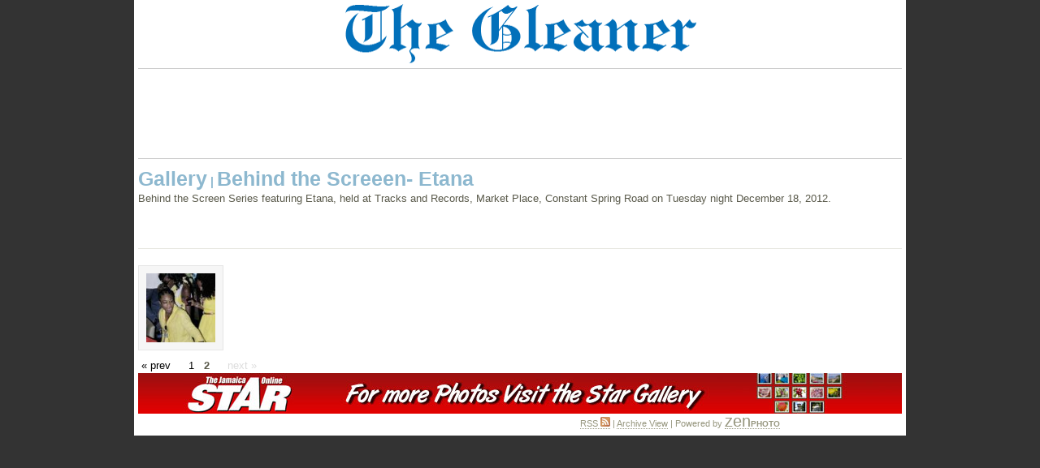

--- FILE ---
content_type: text/html; charset=UTF-8
request_url: https://gallery.jamaica-gleaner.com/gallery/behind-the-screeen-etana/page/2/
body_size: 2824
content:
<!DOCTYPE html PUBLIC "-//W3C//DTD XHTML 1.0 Transitional//EN" "http://www.w3.org/TR/xhtml1/DTD/xhtml1-transitional.dtd">
<html xmlns="http://www.w3.org/1999/xhtml">
<head>
		<script type="text/javascript" src="/gallery/zp-core/js/jquery.js"></script>
	<script type="text/javascript" src="/gallery/zp-core/js/zenphoto.js"></script>
	<script type="text/javascript">
		// <!-- <![CDATA[
		var deleteAlbum1 = "Are you sure you want to delete this entire album?";
		var deleteAlbum2 = "Are you Absolutely Positively sure you want to delete the album? THIS CANNOT BE UNDONE!";
		var deleteImage = "Are you sure you want to delete the image? THIS CANNOT BE UNDONE!";
		var deleteArticle = "Are you sure you want to delete this article? THIS CANNOT BE UNDONE!";
		var deletePage = "Are you sure you want to delete this page? THIS CANNOT BE UNDONE!";			
		// ]]> -->
		</script>
			<title>Jamaica Gleaner Gallery | Behind the Screeen- Etana</title>
	<link rel="stylesheet" href="/gallery/themes/booth_gallery/styles/light.css" type="text/css" />
	<link rel="alternate" type="application/rss+xml" title="Behind the Screeen- Etana" href="https://gallery.jamaica-gleaner.com/gallery/rss.php?albumtitle=Behind+the+Screeen-+Etana&amp;albumname=behind-the-screeen-etana&amp;lang=" />
    
<link rel="stylesheet" href="https://gallery.jamaica-gleaner.com/gallery/zp-core/js/thickbox.css" type="text/css" />
<script src="https://gallery.jamaica-gleaner.com/gallery/zp-core/js/thickbox.js" type="text/javascript"></script>
   
</head>

<body>



	 <!--Header Area Begins Here-->
<div id="main">
	<div id="header" >
      		<div id="logo" ><a href="http://jamaica-gleaner.com/gleaner/"><img src="http://old.jamaica-gleaner.com/images/2010/logo.png" alt="Jamaica Gleaner Company" /></a></div>
       </div>
<!--Header Area Ends Here-->
<!--Top Ad-->
       <div id="ad728" >
       	 <script type="text/javascript"><!--
google_ad_client = "pub-4993191856924332";
/* gleaner-other-728x90 */
google_ad_slot = "3926913108";
google_ad_width = 728;
google_ad_height = 90;
//-->
</script>
<script type="text/javascript"
src="http://pagead2.googlesyndication.com/pagead/show_ads.js">
</script>








        </div>
<!--Top Ad-->      
	<div class="clear"></div>
<!--Display images-->
		<div id="gallerytitle_album">
		<h2>
        		<span>
			<!--Gallery--> 
			<a href="/gallery/page/137" title="">Gallery</a> | <span class="zp_uneditable zp_uneditable_album_title">Behind the Screeen- Etana</span>
			</span>
		</h2>
				<span class="zp_uneditable zp_uneditable_album_desc">Behind the Screen Series featuring Etana, held at Tracks and Records, Market Place, Constant Spring Road on Tuesday night December 18, 2012.  <strong><br /><br /></strong></span>
		</div>
		<div id="padbox">
			<div id="albums">
					</div>

			<div id="images">
						<div class="image">
				<div class="imagethumb"><a href="/gallery/behind-the-screeen-etana/behindscreenz20121219ws.jpg.php" title="Winston Sill / Freelance Photographer
Behind the Screen Series featuring Etana, held at Tracks and Records, Market Place, Constant Spring Road on Tuesday night December 18, 2012."><img src="/gallery/cache/behind-the-screeen-etana/behindscreenz20121219ws_100_cw85_ch85_thumb.jpg" alt="Winston Sill / Freelance Photographer
Behind the Screen Series featuring Etana, held at Tracks and Records, Market Place, Constant Spring Road on Tuesday night December 18, 2012." width="85" height="85" /></a></div>
			</div>
			            
            
		<div class="pagelist">
<ul class="pagelist">
<li class="prev"><a href="/gallery/behind-the-screeen-etana" title="Previous Page">&laquo; prev</a></li>
<li class="first"><a href="/gallery/behind-the-screeen-etana" title="Page 1">1</a></li>
<li class="current"><a href="/gallery/behind-the-screeen-etana/page/2/" title="Page 2 (Current Page)">2</a></li>
<li class="next"><span class="disabledlink">next &raquo;</span></li>
</ul>
</div>
				
		</div>

<div style="margin: 0 auto"><a href="http://gallery.jamaica-star.com/gallery/" target="_blank"><img src="http://old.jamaica-gleaner.com/images/gallery-star.jpg" alt="The Star Gallery" /></a></div>




	
<div id="credit"><a  href="/gallery/rss.php?lang=" title="Latest images RSS" rel="nofollow">RSS <img src="https://gallery.jamaica-gleaner.com/gallery/zp-core/images/rss.gif" alt="RSS Feed" /></a> |  <a href="/gallery/page/archive"  title="Archive View">Archive View</a> | 
Powered by <a href="http://www.zenphoto.org" title="A simpler web photo album"><span id="zen-part">zen</span><span id="photo-part">PHOTO</span></a></div>





 <!--
<script type="text/javascript">
    $(document).ready(function(){  
     
        $("ul.subnav").parent().append("<span></span>"); //Only shows drop down trigger when js is enabled (Adds empty span tag after ul.subnav*)  
      
        $("ul.topnav li.more a").click(function() { //When trigger is clicked...  
      
           //Following events are applied to the subnav itself (moving subnav up and down)  
            $(this).parent().find("ul.subnav").slideDown('fast').show(); //Drop down the subnav on click  
     
           $(this).parent().hover(function() {  
           }, function(){  
               $(this).parent().find("ul.subnav").slideUp('slow'); //When the mouse hovers out of the subnav, move it back up  
           });  
     
           
		   
		   //Following events are applied to the trigger (Hover events for the trigger)  
           }).hover(function() {  
               $(this).addClass("subhover"); //On hover over, add class "subhover"  
           }, function(){  //On Hover Out  
               $(this).removeClass("subhover"); //On hover out, remove class "subhover"  
       });  
	   
     
   });  
   </script>
-->
<script type="text/javascript">
var gaJsHost = (("https:" == document.location.protocol) ? "https://ssl." : "http://www.");
document.write(unescape("%3Cscript src='" + gaJsHost + "google-analytics.com/ga.js' type='text/javascript'%3E%3C/script%3E"));
</script>
<script type="text/javascript">
var pageTracker = _gat._getTracker("UA-1039065-2");
pageTracker._initData();
pageTracker._trackPageview();
</script>
<!-- Start Quantcast tag -->
<script type="text/javascript">
_qoptions={
qacct:"p-b7rzrtx2GFaMk"
};
</script>
<script type="text/javascript" src="http://edge.quantserve.com/quant.js"></script>
<noscript>
<img src="http://pixel.quantserve.com/pixel/p-b7rzrtx2GFaMk.gif" style="display: none;" border="0" height="1" width="1" alt="Quantcast"/>
</noscript>
<!-- End Quantcast tag -->
</body>
</html>
<!-- zenphoto version 1.3.1 [5736] (Official Build) THEME: booth_gallery (album.php) { memory: 128M } PLUGINS: auto_backup class-video comment_form deprecated-functions filter-zenphoto_seo hitcounter security-logger tiny_mce zenphoto_news zenphoto_sendmail FILTERS: admin_XSRF_access [5: security-logger.php=>security_logger_admin_XSRF_access] admin_allow_access [5: security-logger.php=>security_logger_adminGate] admin_log_actions [5: security-logger.php=>security_logger_log_action] admin_login_attempt [5: security-logger.php=>security_logger_adminLoginLogger] admin_managed_albums_access [5: security-logger.php=>security_logger_adminAlbumGate] admin_overview_left [5: zenphoto_news.php=>printNews] comment_post [5: comment_form.php=>comment_form_comment_post] edit_admin_custom_data [1: comment_form.php=>comment_form_edit_admin] edit_comment_custom_data [5: comment_form.php=>comment_form_edit_comment] guest_login_attempt [5: security-logger.php=>security_logger_guestLoginLogger] load_theme_script [5: hitcounter.php=>hitcounter_load_script] log_setup [5: security-logger.php=>security_logger_log_setup] save_admin_custom_data [5: comment_form.php=>comment_form_save_admin] save_comment_custom_data [5: comment_form.php=>comment_form_save_comment] save_user [5: security-logger.php=>security_logger_UserSave] sendmail [5: zenphoto_sendmail.php=>zenphoto_sendmail] seoFriendly [5: filter-zenphoto_seo.php=>filterAccentedCharacters] seoFriendly_js [5: filter-zenphoto_seo.php=>filterAccentedCharacters_js] texteditor_config [5: tiny_mce.php=>tinymceConfigJS]  -->